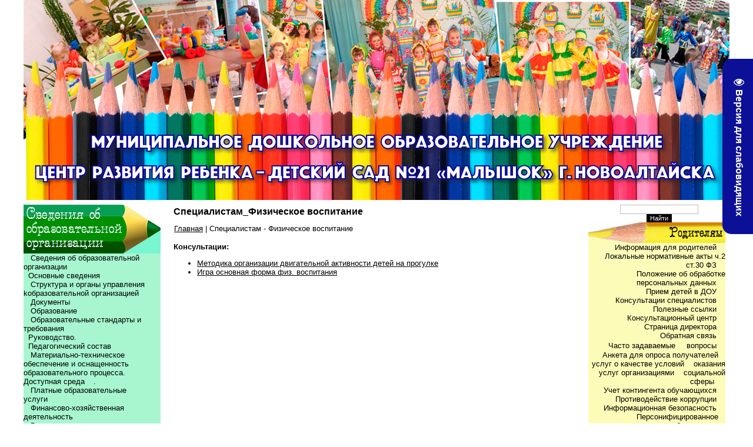

--- FILE ---
content_type: text/html; charset=UTF-8
request_url: http://www.malishok21.ru/index/specialistam_fizicheskoe_vospitanie/0-126
body_size: 9164
content:
<html>
<head>
<meta http-equiv="content-type" content="text/html; charset=UTF-8">
<title>Детский садик &quot;Малышок&quot; - Специалистам_Физическое воспитание</title>

<link type="text/css" rel="StyleSheet" href="/_st/my.css" />

	<link rel="stylesheet" href="/.s/src/base.min.css?v=221408" />
	<link rel="stylesheet" href="/.s/src/layer3.min.css?v=221408" />

	<script src="/.s/src/jquery-1.12.4.min.js"></script>
	
	<script src="/.s/src/uwnd.min.js?v=221408"></script>
	<script src="//s743.ucoz.net/cgi/uutils.fcg?a=uSD&ca=2&ug=999&isp=1&r=0.205549362396578"></script>
	<link rel="stylesheet" href="/.s/src/ulightbox/ulightbox.min.css" />
	<link rel="stylesheet" href="/.s/src/social.css" />
	<script src="/.s/src/ulightbox/ulightbox.min.js"></script>
	<script src="/.s/src/visually_impaired.min.js"></script>
	<script>
/* --- UCOZ-JS-DATA --- */
window.uCoz = {"ssid":"322473353740455514220","country":"US","sign":{"3125":"Закрыть","7251":"Запрошенный контент не может быть загружен. Пожалуйста, попробуйте позже.","5255":"Помощник","7287":"Перейти на страницу с фотографией.","7252":"Предыдущий","5458":"Следующий","7254":"Изменить размер","7253":"Начать слайд-шоу"},"module":"index","language":"ru","uLightboxType":1,"site":{"host":"malishok.3dn.ru","id":"4malishok","domain":"malishok21.ru"},"layerType":3};
/* --- UCOZ-JS-CODE --- */
	var uhe    = 2;
	var lng    = 'ru';
	var has    = 0;
	var imgs   = 1;
	var bg     = 1;
	var hwidth = 0;
	var bgs    = [1, 2 ];
	var fonts  = [18,20,22,24,26,28];
	var eyeSVG = '<?xml version="1.0" encoding="utf-8"?><svg width="18" height="18" viewBox="0 0 1750 1750" xmlns="http://www.w3.org/2000/svg"><path fill="#ffffff" d="M1664 960q-152-236-381-353 61 104 61 225 0 185-131.5 316.5t-316.5 131.5-316.5-131.5-131.5-316.5q0-121 61-225-229 117-381 353 133 205 333.5 326.5t434.5 121.5 434.5-121.5 333.5-326.5zm-720-384q0-20-14-34t-34-14q-125 0-214.5 89.5t-89.5 214.5q0 20 14 34t34 14 34-14 14-34q0-86 61-147t147-61q20 0 34-14t14-34zm848 384q0 34-20 69-140 230-376.5 368.5t-499.5 138.5-499.5-139-376.5-368q-20-35-20-69t20-69q140-229 376.5-368t499.5-139 499.5 139 376.5 368q20 35 20 69z"/></svg>';
	jQuery(function ($) {
		document.body.insertAdjacentHTML('afterBegin', '<a id="uhvb" class="in-body right-top " style="background-color:#0c1096; color:#ffffff; " href="javascript:;" onclick="uvcl();" itemprop="copy">'+eyeSVG+' <b>Версия для слабовидящих</b></a>');
		uhpv(has);
	});
	
 function uSocialLogin(t) {
			var params = {"yandex":{"width":870,"height":515},"ok":{"height":390,"width":710},"vkontakte":{"height":400,"width":790}};
			var ref = escape(location.protocol + '//' + ('www.malishok21.ru' || location.hostname) + location.pathname + ((location.hash ? ( location.search ? location.search + '&' : '?' ) + 'rnd=' + Date.now() + location.hash : ( location.search || '' ))));
			window.open('/'+t+'?ref='+ref,'conwin','width='+params[t].width+',height='+params[t].height+',status=1,resizable=1,left='+parseInt((screen.availWidth/2)-(params[t].width/2))+',top='+parseInt((screen.availHeight/2)-(params[t].height/2)-20)+'screenX='+parseInt((screen.availWidth/2)-(params[t].width/2))+',screenY='+parseInt((screen.availHeight/2)-(params[t].height/2)-20));
			return false;
		}
		function TelegramAuth(user){
			user['a'] = 9; user['m'] = 'telegram';
			_uPostForm('', {type: 'POST', url: '/index/sub', data: user});
		}
function loginPopupForm(params = {}) { new _uWnd('LF', ' ', -250, -100, { closeonesc:1, resize:1 }, { url:'/index/40' + (params.urlParams ? '?'+params.urlParams : '') }) }
/* --- UCOZ-JS-END --- */
</script>

	<style>.UhideBlock{display:none; }</style>
	<script type="text/javascript">new Image().src = "//counter.yadro.ru/hit;noadsru?r"+escape(document.referrer)+(screen&&";s"+screen.width+"*"+screen.height+"*"+(screen.colorDepth||screen.pixelDepth))+";u"+escape(document.URL)+";"+Date.now();</script>

</head>
 
 
<body style="background:#ffffff; margin:0;padding:0;">
 <style>
 #hpvgd,.h-mdiv,.h-mdiv2,.h-ldiv,.h-rdiv {background:#FFFFFF; color:#6D6D6D;}
 #hpvgd {width:100%; z-index:100; width:100%; border-bottom:2px solid rgb(230,230,230);}
 .h-mdiv {display:none; position:relative; margin:auto; text-alegn:center;}
 .h-mdiv2 {display:none; position:fixed; margin:auto; text-alegn:center; width:400px; height:200px;}
 .h-ldiv {float:left; padding:7px 10px 7px 0px;}
 .h-rdiv {position:absolute; top:7px; right:0px; text-align:right;}
 .h-ni {display:none !important;}
 a.hcmaf {color:red; margin-left:5px; font-size:20px; font-weight:bold;}
 a.h-anl {color:#2a72cc;}
 a.h-al {color:#ED664B;}
 .h-fi {font-weight:bold; border-radius:50%; padding:0px 8px; margin-right:5px; font-size:19px;}
 .h-background-1 {color:#fff !important; background:#000 !important;}
 .h-background-2 {color:#000 !important; background:#fff !important;}
</style>

<script>
var uhe = 2,
 lng = 'ru',
 has = 0,
 imgs = 1,
 bg = 1,
 hwidth = 1200,
 bgs = ['1','2'],
 fonts = ['17','19','21'];
$(document).ready(function(){uhpv(has)});
</script>

<center>
 
<!-- <шапка> --><table border="0" WIDTH="1200" cellpadding="0" cellspacing="0"><tr> 
<td WIDTH="1200" height="348" valign="top"><!--U1AHEADER1Z--><table border="0" WIDTH="1200" cellpadding="0" cellspacing="0">
 <tr>
 <td WIDTH="200" height="340" valign="top" background="/diz/lot_77_01.jpg"></td>
 <td WIDTH="200" height="340" valign="top" background="/diz/lot_77_02.jpg"></td>
 <td WIDTH="200" height="340" valign="top" background="/diz/lot_77_03.jpg"></td>
 <td WIDTH="200" height="340" valign="top" background="/diz/lot_77_04.jpg"></td>
 <td WIDTH="200" height="340" valign="top" background="/diz/lot_77_05.jpg"></td>
 <td WIDTH="200" height="340" valign="top" background="/diz/lot_77_06.jpg"></td>
 </tr>
</table>


<table border="0" WIDTH="1200" cellpadding="0" cellspacing="0">
 <tr>
<td WIDTH="1200" height="8" valign="top" background="/diz/lot_w.gif"></td> 
 </tr>
</table><!--/U1AHEADER1Z--></td> 
</tr></table><!-- </шапка> -->
 
<span id="uhvb" style="display:none;"><a href="javascript://" onclick="uvcl()"><b>ВЕРСИЯ ДЛЯ СЛАБОВИДЯЩИХ</b></a></span>
 
 
 
<table border="0" WIDTH="1200" cellpadding="0" cellspacing="0"><tr> 
<!-- <лево> --><td WIDTH="233" valign="top" height="1000"><!--U1CLEFTER1Z--><!-- <основные сведения> --><table width="233" cellspacing="0" cellpadding="0" border="0">
 <tbody><tr>
<td width="233" valign="top" height="83" background="/diz/lot_88.gif"></td>
 </tr>
 <tr>
<td class="right" width="233" valign="top" height="100" background="/diz/lot_z.gif" align="right">
 <div align="left"><a href="http://www.malishok21.ru/index/svedenija_ob_obrazovatelnoj_organizacii/0-172">&nbsp;&nbsp; Сведения об образовательной организации</a><br>
<a href="http://www.malishok21.ru/index/osnovnye_svedenija/0-173">&nbsp; Основные сведения</a><br>&nbsp;&nbsp; 
<a href="http://www.malishok21.ru/index/struktura_i_organy_upravlenija_obrazovatelnoj_organizaciej/0-174">Структура и органы управления kобразовательной организацией</a><br>&nbsp;&nbsp; 
<a href="http://www.malishok21.ru/index/dokumenty/0-175">Документы</a><br>
<a href="http://www.malishok21.ru/index/obrazovanie/0-176">&nbsp;&nbsp; Образование</a><br>&nbsp;&nbsp;
<a href="http://www.malishok21.ru/index/obrazovatelnye_standarty/0-177"> Образовательные стандарты и требования</a><br>&nbsp;
<a href="http://www.malishok21.ru/index/rukovodstvo_pedagogicheskij_sostav/0-178"> Руководство. <br></a></div><div align="left"><a href="http://www.malishok21.ru/index/pedagogicheskij_sostav/0-303">&nbsp; Педагогический состав</a><br>&nbsp;&nbsp;
<a href="http://www.malishok21.ru/index/materialno_tekhnicheskoe_obespechenie_i_osnashhennost_obrazovatelnogo_processa/0-179">Материально-техническое обеспечение и оснащенность образовательного процесса.&nbsp;&nbsp;&nbsp; Доступная среда</a>. <br>
<a href="http://www.malishok21.ru/index/platnye_obrazovatelnye_uslugi/0-180">&nbsp;&nbsp; Платные образовательные услуги</a><br>&nbsp;&nbsp;
<a href="http://www.malishok21.ru/index/plan_finansovo_khozjajstvennoj_dejatelnosti/0-206"> Финансово-хозяйственная деятельность</a><br>&nbsp;&nbsp; 
<a href="http://www.malishok21.ru/index/vakantnye_mesta_dlja_priema/0-182">Вакантные места для приема (перевода) обучающихся</a><br></div><div align="left">&nbsp; <a href="http://www.malishok21.ru/index/mezhdunarodnoe_sotrudnichestvo/0-274">Международное сотрудничество</a></div><div align="left">&nbsp;<a href="http://www.malishok21.ru/index/ogranizacija_pitanija_v_obrazovatelnoj_organizacii/0-302"> Организация питания в образовательной организации.</a><br></div><br>

<br>
 </td>
 </tr>
</tbody></table><!-- </основные сведения> -->



<!-- <независимая оценка> --><table width="233" height="150" cellspacing="0" cellpadding="0" border="0">
 <tbody><tr>
<td width="233" valign="top" height="85" background="/diz/lot_98.gif"></td> 
 </tr> 
 <tr>
<td class="right" width="233" valign="top" height="100" background="/diz/lot_x.gif" align="right"><div align="left"><a href="http://www.malishok21.ru/index/informacija_o_provedenii_noko/0-276"><span class="layout layout_size_l layout_type_2pane layout_vertical-fit layout_bordered layout_letter" style="max-width: 2150px; --left-column-width:232px; --right-column-width:248px; --sidebar-column-width:320px;">&nbsp; Информация о проведении НОКО</span><br></a></div><div align="left"><a href="http://www.malishok21.ru/index/informacija_o_provedenii_noko/0-276">&nbsp;</a><br></div><div align="left"><br></div></td> 
 </tr>
</tbody></table><!-- </независимая оценка> -->


<img alt="" src="/diz/lot_90.gif"><br><div><br></div><a href="https://anketolog.ru/s/265440/dEv1vBoL"></a>&nbsp;
<a href="http://www.malishok21.ru/index/quot_gorjachaja_linija_quot_po_voprosam_oplaty_truda/0-233"><img src="/banner/gl235.gif" alt=""></a><br><br><a href="http://www.malishok21.ru/index/po_voprosam_nezakonnykh_sborov_denezhnykh_sredstv_v_obrazovatelnykh_organizacijakh/0-240"><img src="/banner/nz7.gif" alt=""></a><br><br><a href="http://ibmessages.edu22.info/"><img src="/banner/ib_content1.png" alt=""></a><br><br><a href="http://www.malishok21.ru/index/sluzhba_territorija_mudrykh_roditelej/0-262"><img src="/banner/777.jpg" alt=""></a><br><br><a href="http://www.malishok21.ru/index/krizisnyj_centr_dlja_zhenshhin/0-291"><img src="/banner/kkc.jpg" alt=""></a><br><br><!--/U1CLEFTER1Z--></td><!-- </лево> -->
 
<!-- <середина> --><td class="content" WIDTH="734" valign="top">
 
 <h1><b>Специалистам_Физическое воспитание</b></h1> 
 
 <!-- <body> --><div class="page-content-wrapper"><table style="border: medium none ; border-collapse: collapse; width: 100%;" align="" width=""><tbody><tr><td style="border: medium none ;"><a href="http://malishok.3dn.ru">Главная</a> | Специалистам - <!--[if gte mso 9]><xml>
 <o:OfficeDocumentSettings>
 <o:RelyOnVML/>
 <o:AllowPNG/>
 </o:OfficeDocumentSettings>
</xml><![endif]--><!--[if gte mso 9]><xml>
 <w:WordDocument>
 <w:View>Normal</w:View>
 <w:Zoom>0</w:Zoom>
 <w:TrackMoves/>
 <w:TrackFormatting/>
 <w:PunctuationKerning/>
 <w:ValidateAgainstSchemas/>
 <w:SaveIfXMLInvalid>false</w:SaveIfXMLInvalid>
 <w:IgnoreMixedContent>false</w:IgnoreMixedContent>
 <w:AlwaysShowPlaceholderText>false</w:AlwaysShowPlaceholderText>
 <w:DoNotPromoteQF/>
 <w:LidThemeOther>RU</w:LidThemeOther>
 <w:LidThemeAsian>X-NONE</w:LidThemeAsian>
 <w:LidThemeComplexScript>X-NONE</w:LidThemeComplexScript>
 <w:Compatibility>
 <w:BreakWrappedTables/>
 <w:SnapToGridInCell/>
 <w:WrapTextWithPunct/>
 <w:UseAsianBreakRules/>
 <w:DontGrowAutofit/>
 <w:SplitPgBreakAndParaMark/>
 <w:DontVertAlignCellWithSp/>
 <w:DontBreakConstrainedForcedTables/>
 <w:DontVertAlignInTxbx/>
 <w:Word11KerningPairs/>
 <w:CachedColBalance/>
 <w:UseFELayout/>
 </w:Compatibility>
 <m:mathPr>
 <m:mathFont m:val="Cambria Math"/>
 <m:brkBin m:val="before"/>
 <m:brkBinSub m:val="--"/>
 <m:smallFrac m:val="off"/>
 <m:dispDef/>
 <m:lMargin m:val="0"/>
 <m:rMargin m:val="0"/>
 <m:defJc m:val="centerGroup"/>
 <m:wrapIndent m:val="1440"/>
 <m:intLim m:val="subSup"/>
 <m:naryLim m:val="undOvr"/>
 </m:mathPr></w:WordDocument>
</xml><![endif]--><!--[if gte mso 9]><xml>
 <w:LatentStyles DefLockedState="false" DefUnhideWhenUsed="true"
 DefSemiHidden="true" DefQFormat="false" DefPriority="99"
 LatentStyleCount="267">
 <w:LsdException Locked="false" Priority="0" SemiHidden="false"
 UnhideWhenUsed="false" QFormat="true" Name="Normal"/>
 <w:LsdException Locked="false" Priority="9" SemiHidden="false"
 UnhideWhenUsed="false" QFormat="true" Name="heading 1"/>
 <w:LsdException Locked="false" Priority="9" QFormat="true" Name="heading 2"/>
 <w:LsdException Locked="false" Priority="9" QFormat="true" Name="heading 3"/>
 <w:LsdException Locked="false" Priority="9" QFormat="true" Name="heading 4"/>
 <w:LsdException Locked="false" Priority="9" QFormat="true" Name="heading 5"/>
 <w:LsdException Locked="false" Priority="9" QFormat="true" Name="heading 6"/>
 <w:LsdException Locked="false" Priority="9" QFormat="true" Name="heading 7"/>
 <w:LsdException Locked="false" Priority="9" QFormat="true" Name="heading 8"/>
 <w:LsdException Locked="false" Priority="9" QFormat="true" Name="heading 9"/>
 <w:LsdException Locked="false" Priority="39" Name="toc 1"/>
 <w:LsdException Locked="false" Priority="39" Name="toc 2"/>
 <w:LsdException Locked="false" Priority="39" Name="toc 3"/>
 <w:LsdException Locked="false" Priority="39" Name="toc 4"/>
 <w:LsdException Locked="false" Priority="39" Name="toc 5"/>
 <w:LsdException Locked="false" Priority="39" Name="toc 6"/>
 <w:LsdException Locked="false" Priority="39" Name="toc 7"/>
 <w:LsdException Locked="false" Priority="39" Name="toc 8"/>
 <w:LsdException Locked="false" Priority="39" Name="toc 9"/>
 <w:LsdException Locked="false" Priority="35" QFormat="true" Name="caption"/>
 <w:LsdException Locked="false" Priority="10" SemiHidden="false"
 UnhideWhenUsed="false" QFormat="true" Name="Title"/>
 <w:LsdException Locked="false" Priority="1" Name="Default Paragraph Font"/>
 <w:LsdException Locked="false" Priority="11" SemiHidden="false"
 UnhideWhenUsed="false" QFormat="true" Name="Subtitle"/>
 <w:LsdException Locked="false" Priority="22" SemiHidden="false"
 UnhideWhenUsed="false" QFormat="true" Name="Strong"/>
 <w:LsdException Locked="false" Priority="20" SemiHidden="false"
 UnhideWhenUsed="false" QFormat="true" Name="Emphasis"/>
 <w:LsdException Locked="false" Priority="59" SemiHidden="false"
 UnhideWhenUsed="false" Name="Table Grid"/>
 <w:LsdException Locked="false" UnhideWhenUsed="false" Name="Placeholder Text"/>
 <w:LsdException Locked="false" Priority="1" SemiHidden="false"
 UnhideWhenUsed="false" QFormat="true" Name="No Spacing"/>
 <w:LsdException Locked="false" Priority="60" SemiHidden="false"
 UnhideWhenUsed="false" Name="Light Shading"/>
 <w:LsdException Locked="false" Priority="61" SemiHidden="false"
 UnhideWhenUsed="false" Name="Light List"/>
 <w:LsdException Locked="false" Priority="62" SemiHidden="false"
 UnhideWhenUsed="false" Name="Light Grid"/>
 <w:LsdException Locked="false" Priority="63" SemiHidden="false"
 UnhideWhenUsed="false" Name="Medium Shading 1"/>
 <w:LsdException Locked="false" Priority="64" SemiHidden="false"
 UnhideWhenUsed="false" Name="Medium Shading 2"/>
 <w:LsdException Locked="false" Priority="65" SemiHidden="false"
 UnhideWhenUsed="false" Name="Medium List 1"/>
 <w:LsdException Locked="false" Priority="66" SemiHidden="false"
 UnhideWhenUsed="false" Name="Medium List 2"/>
 <w:LsdException Locked="false" Priority="67" SemiHidden="false"
 UnhideWhenUsed="false" Name="Medium Grid 1"/>
 <w:LsdException Locked="false" Priority="68" SemiHidden="false"
 UnhideWhenUsed="false" Name="Medium Grid 2"/>
 <w:LsdException Locked="false" Priority="69" SemiHidden="false"
 UnhideWhenUsed="false" Name="Medium Grid 3"/>
 <w:LsdException Locked="false" Priority="70" SemiHidden="false"
 UnhideWhenUsed="false" Name="Dark List"/>
 <w:LsdException Locked="false" Priority="71" SemiHidden="false"
 UnhideWhenUsed="false" Name="Colorful Shading"/>
 <w:LsdException Locked="false" Priority="72" SemiHidden="false"
 UnhideWhenUsed="false" Name="Colorful List"/>
 <w:LsdException Locked="false" Priority="73" SemiHidden="false"
 UnhideWhenUsed="false" Name="Colorful Grid"/>
 <w:LsdException Locked="false" Priority="60" SemiHidden="false"
 UnhideWhenUsed="false" Name="Light Shading Accent 1"/>
 <w:LsdException Locked="false" Priority="61" SemiHidden="false"
 UnhideWhenUsed="false" Name="Light List Accent 1"/>
 <w:LsdException Locked="false" Priority="62" SemiHidden="false"
 UnhideWhenUsed="false" Name="Light Grid Accent 1"/>
 <w:LsdException Locked="false" Priority="63" SemiHidden="false"
 UnhideWhenUsed="false" Name="Medium Shading 1 Accent 1"/>
 <w:LsdException Locked="false" Priority="64" SemiHidden="false"
 UnhideWhenUsed="false" Name="Medium Shading 2 Accent 1"/>
 <w:LsdException Locked="false" Priority="65" SemiHidden="false"
 UnhideWhenUsed="false" Name="Medium List 1 Accent 1"/>
 <w:LsdException Locked="false" UnhideWhenUsed="false" Name="Revision"/>
 <w:LsdException Locked="false" Priority="34" SemiHidden="false"
 UnhideWhenUsed="false" QFormat="true" Name="List Paragraph"/>
 <w:LsdException Locked="false" Priority="29" SemiHidden="false"
 UnhideWhenUsed="false" QFormat="true" Name="Quote"/>
 <w:LsdException Locked="false" Priority="30" SemiHidden="false"
 UnhideWhenUsed="false" QFormat="true" Name="Intense Quote"/>
 <w:LsdException Locked="false" Priority="66" SemiHidden="false"
 UnhideWhenUsed="false" Name="Medium List 2 Accent 1"/>
 <w:LsdException Locked="false" Priority="67" SemiHidden="false"
 UnhideWhenUsed="false" Name="Medium Grid 1 Accent 1"/>
 <w:LsdException Locked="false" Priority="68" SemiHidden="false"
 UnhideWhenUsed="false" Name="Medium Grid 2 Accent 1"/>
 <w:LsdException Locked="false" Priority="69" SemiHidden="false"
 UnhideWhenUsed="false" Name="Medium Grid 3 Accent 1"/>
 <w:LsdException Locked="false" Priority="70" SemiHidden="false"
 UnhideWhenUsed="false" Name="Dark List Accent 1"/>
 <w:LsdException Locked="false" Priority="71" SemiHidden="false"
 UnhideWhenUsed="false" Name="Colorful Shading Accent 1"/>
 <w:LsdException Locked="false" Priority="72" SemiHidden="false"
 UnhideWhenUsed="false" Name="Colorful List Accent 1"/>
 <w:LsdException Locked="false" Priority="73" SemiHidden="false"
 UnhideWhenUsed="false" Name="Colorful Grid Accent 1"/>
 <w:LsdException Locked="false" Priority="60" SemiHidden="false"
 UnhideWhenUsed="false" Name="Light Shading Accent 2"/>
 <w:LsdException Locked="false" Priority="61" SemiHidden="false"
 UnhideWhenUsed="false" Name="Light List Accent 2"/>
 <w:LsdException Locked="false" Priority="62" SemiHidden="false"
 UnhideWhenUsed="false" Name="Light Grid Accent 2"/>
 <w:LsdException Locked="false" Priority="63" SemiHidden="false"
 UnhideWhenUsed="false" Name="Medium Shading 1 Accent 2"/>
 <w:LsdException Locked="false" Priority="64" SemiHidden="false"
 UnhideWhenUsed="false" Name="Medium Shading 2 Accent 2"/>
 <w:LsdException Locked="false" Priority="65" SemiHidden="false"
 UnhideWhenUsed="false" Name="Medium List 1 Accent 2"/>
 <w:LsdException Locked="false" Priority="66" SemiHidden="false"
 UnhideWhenUsed="false" Name="Medium List 2 Accent 2"/>
 <w:LsdException Locked="false" Priority="67" SemiHidden="false"
 UnhideWhenUsed="false" Name="Medium Grid 1 Accent 2"/>
 <w:LsdException Locked="false" Priority="68" SemiHidden="false"
 UnhideWhenUsed="false" Name="Medium Grid 2 Accent 2"/>
 <w:LsdException Locked="false" Priority="69" SemiHidden="false"
 UnhideWhenUsed="false" Name="Medium Grid 3 Accent 2"/>
 <w:LsdException Locked="false" Priority="70" SemiHidden="false"
 UnhideWhenUsed="false" Name="Dark List Accent 2"/>
 <w:LsdException Locked="false" Priority="71" SemiHidden="false"
 UnhideWhenUsed="false" Name="Colorful Shading Accent 2"/>
 <w:LsdException Locked="false" Priority="72" SemiHidden="false"
 UnhideWhenUsed="false" Name="Colorful List Accent 2"/>
 <w:LsdException Locked="false" Priority="73" SemiHidden="false"
 UnhideWhenUsed="false" Name="Colorful Grid Accent 2"/>
 <w:LsdException Locked="false" Priority="60" SemiHidden="false"
 UnhideWhenUsed="false" Name="Light Shading Accent 3"/>
 <w:LsdException Locked="false" Priority="61" SemiHidden="false"
 UnhideWhenUsed="false" Name="Light List Accent 3"/>
 <w:LsdException Locked="false" Priority="62" SemiHidden="false"
 UnhideWhenUsed="false" Name="Light Grid Accent 3"/>
 <w:LsdException Locked="false" Priority="63" SemiHidden="false"
 UnhideWhenUsed="false" Name="Medium Shading 1 Accent 3"/>
 <w:LsdException Locked="false" Priority="64" SemiHidden="false"
 UnhideWhenUsed="false" Name="Medium Shading 2 Accent 3"/>
 <w:LsdException Locked="false" Priority="65" SemiHidden="false"
 UnhideWhenUsed="false" Name="Medium List 1 Accent 3"/>
 <w:LsdException Locked="false" Priority="66" SemiHidden="false"
 UnhideWhenUsed="false" Name="Medium List 2 Accent 3"/>
 <w:LsdException Locked="false" Priority="67" SemiHidden="false"
 UnhideWhenUsed="false" Name="Medium Grid 1 Accent 3"/>
 <w:LsdException Locked="false" Priority="68" SemiHidden="false"
 UnhideWhenUsed="false" Name="Medium Grid 2 Accent 3"/>
 <w:LsdException Locked="false" Priority="69" SemiHidden="false"
 UnhideWhenUsed="false" Name="Medium Grid 3 Accent 3"/>
 <w:LsdException Locked="false" Priority="70" SemiHidden="false"
 UnhideWhenUsed="false" Name="Dark List Accent 3"/>
 <w:LsdException Locked="false" Priority="71" SemiHidden="false"
 UnhideWhenUsed="false" Name="Colorful Shading Accent 3"/>
 <w:LsdException Locked="false" Priority="72" SemiHidden="false"
 UnhideWhenUsed="false" Name="Colorful List Accent 3"/>
 <w:LsdException Locked="false" Priority="73" SemiHidden="false"
 UnhideWhenUsed="false" Name="Colorful Grid Accent 3"/>
 <w:LsdException Locked="false" Priority="60" SemiHidden="false"
 UnhideWhenUsed="false" Name="Light Shading Accent 4"/>
 <w:LsdException Locked="false" Priority="61" SemiHidden="false"
 UnhideWhenUsed="false" Name="Light List Accent 4"/>
 <w:LsdException Locked="false" Priority="62" SemiHidden="false"
 UnhideWhenUsed="false" Name="Light Grid Accent 4"/>
 <w:LsdException Locked="false" Priority="63" SemiHidden="false"
 UnhideWhenUsed="false" Name="Medium Shading 1 Accent 4"/>
 <w:LsdException Locked="false" Priority="64" SemiHidden="false"
 UnhideWhenUsed="false" Name="Medium Shading 2 Accent 4"/>
 <w:LsdException Locked="false" Priority="65" SemiHidden="false"
 UnhideWhenUsed="false" Name="Medium List 1 Accent 4"/>
 <w:LsdException Locked="false" Priority="66" SemiHidden="false"
 UnhideWhenUsed="false" Name="Medium List 2 Accent 4"/>
 <w:LsdException Locked="false" Priority="67" SemiHidden="false"
 UnhideWhenUsed="false" Name="Medium Grid 1 Accent 4"/>
 <w:LsdException Locked="false" Priority="68" SemiHidden="false"
 UnhideWhenUsed="false" Name="Medium Grid 2 Accent 4"/>
 <w:LsdException Locked="false" Priority="69" SemiHidden="false"
 UnhideWhenUsed="false" Name="Medium Grid 3 Accent 4"/>
 <w:LsdException Locked="false" Priority="70" SemiHidden="false"
 UnhideWhenUsed="false" Name="Dark List Accent 4"/>
 <w:LsdException Locked="false" Priority="71" SemiHidden="false"
 UnhideWhenUsed="false" Name="Colorful Shading Accent 4"/>
 <w:LsdException Locked="false" Priority="72" SemiHidden="false"
 UnhideWhenUsed="false" Name="Colorful List Accent 4"/>
 <w:LsdException Locked="false" Priority="73" SemiHidden="false"
 UnhideWhenUsed="false" Name="Colorful Grid Accent 4"/>
 <w:LsdException Locked="false" Priority="60" SemiHidden="false"
 UnhideWhenUsed="false" Name="Light Shading Accent 5"/>
 <w:LsdException Locked="false" Priority="61" SemiHidden="false"
 UnhideWhenUsed="false" Name="Light List Accent 5"/>
 <w:LsdException Locked="false" Priority="62" SemiHidden="false"
 UnhideWhenUsed="false" Name="Light Grid Accent 5"/>
 <w:LsdException Locked="false" Priority="63" SemiHidden="false"
 UnhideWhenUsed="false" Name="Medium Shading 1 Accent 5"/>
 <w:LsdException Locked="false" Priority="64" SemiHidden="false"
 UnhideWhenUsed="false" Name="Medium Shading 2 Accent 5"/>
 <w:LsdException Locked="false" Priority="65" SemiHidden="false"
 UnhideWhenUsed="false" Name="Medium List 1 Accent 5"/>
 <w:LsdException Locked="false" Priority="66" SemiHidden="false"
 UnhideWhenUsed="false" Name="Medium List 2 Accent 5"/>
 <w:LsdException Locked="false" Priority="67" SemiHidden="false"
 UnhideWhenUsed="false" Name="Medium Grid 1 Accent 5"/>
 <w:LsdException Locked="false" Priority="68" SemiHidden="false"
 UnhideWhenUsed="false" Name="Medium Grid 2 Accent 5"/>
 <w:LsdException Locked="false" Priority="69" SemiHidden="false"
 UnhideWhenUsed="false" Name="Medium Grid 3 Accent 5"/>
 <w:LsdException Locked="false" Priority="70" SemiHidden="false"
 UnhideWhenUsed="false" Name="Dark List Accent 5"/>
 <w:LsdException Locked="false" Priority="71" SemiHidden="false"
 UnhideWhenUsed="false" Name="Colorful Shading Accent 5"/>
 <w:LsdException Locked="false" Priority="72" SemiHidden="false"
 UnhideWhenUsed="false" Name="Colorful List Accent 5"/>
 <w:LsdException Locked="false" Priority="73" SemiHidden="false"
 UnhideWhenUsed="false" Name="Colorful Grid Accent 5"/>
 <w:LsdException Locked="false" Priority="60" SemiHidden="false"
 UnhideWhenUsed="false" Name="Light Shading Accent 6"/>
 <w:LsdException Locked="false" Priority="61" SemiHidden="false"
 UnhideWhenUsed="false" Name="Light List Accent 6"/>
 <w:LsdException Locked="false" Priority="62" SemiHidden="false"
 UnhideWhenUsed="false" Name="Light Grid Accent 6"/>
 <w:LsdException Locked="false" Priority="63" SemiHidden="false"
 UnhideWhenUsed="false" Name="Medium Shading 1 Accent 6"/>
 <w:LsdException Locked="false" Priority="64" SemiHidden="false"
 UnhideWhenUsed="false" Name="Medium Shading 2 Accent 6"/>
 <w:LsdException Locked="false" Priority="65" SemiHidden="false"
 UnhideWhenUsed="false" Name="Medium List 1 Accent 6"/>
 <w:LsdException Locked="false" Priority="66" SemiHidden="false"
 UnhideWhenUsed="false" Name="Medium List 2 Accent 6"/>
 <w:LsdException Locked="false" Priority="67" SemiHidden="false"
 UnhideWhenUsed="false" Name="Medium Grid 1 Accent 6"/>
 <w:LsdException Locked="false" Priority="68" SemiHidden="false"
 UnhideWhenUsed="false" Name="Medium Grid 2 Accent 6"/>
 <w:LsdException Locked="false" Priority="69" SemiHidden="false"
 UnhideWhenUsed="false" Name="Medium Grid 3 Accent 6"/>
 <w:LsdException Locked="false" Priority="70" SemiHidden="false"
 UnhideWhenUsed="false" Name="Dark List Accent 6"/>
 <w:LsdException Locked="false" Priority="71" SemiHidden="false"
 UnhideWhenUsed="false" Name="Colorful Shading Accent 6"/>
 <w:LsdException Locked="false" Priority="72" SemiHidden="false"
 UnhideWhenUsed="false" Name="Colorful List Accent 6"/>
 <w:LsdException Locked="false" Priority="73" SemiHidden="false"
 UnhideWhenUsed="false" Name="Colorful Grid Accent 6"/>
 <w:LsdException Locked="false" Priority="19" SemiHidden="false"
 UnhideWhenUsed="false" QFormat="true" Name="Subtle Emphasis"/>
 <w:LsdException Locked="false" Priority="21" SemiHidden="false"
 UnhideWhenUsed="false" QFormat="true" Name="Intense Emphasis"/>
 <w:LsdException Locked="false" Priority="31" SemiHidden="false"
 UnhideWhenUsed="false" QFormat="true" Name="Subtle Reference"/>
 <w:LsdException Locked="false" Priority="32" SemiHidden="false"
 UnhideWhenUsed="false" QFormat="true" Name="Intense Reference"/>
 <w:LsdException Locked="false" Priority="33" SemiHidden="false"
 UnhideWhenUsed="false" QFormat="true" Name="Book Title"/>
 <w:LsdException Locked="false" Priority="37" Name="Bibliography"/>
 <w:LsdException Locked="false" Priority="39" QFormat="true" Name="TOC Heading"/>
 </w:LatentStyles>
</xml><![endif]--><!--[if gte mso 10]>
<style>
 /* Style Definitions */
 table.MsoNormalTable
 {mso-style-name:"Обычная таблица";
 mso-tstyle-rowband-size:0;
 mso-tstyle-colband-size:0;
 mso-style-noshow:yes;
 mso-style-priority:99;
 mso-style-qformat:yes;
 mso-style-parent:"";
 mso-padding-alt:0cm 5.4pt 0cm 5.4pt;
 mso-para-margin-top:0cm;
 mso-para-margin-right:0cm;
 mso-para-margin-bottom:10.0pt;
 mso-para-margin-left:0cm;
 line-height:115%;
 mso-pagination:widow-orphan;
 font-size:11.0pt;
 font-family:"Calibri","sans-serif";
 mso-ascii-font-family:Calibri;
 mso-ascii-theme-font:minor-latin;
 mso-hansi-font-family:Calibri;
 mso-hansi-theme-font:minor-latin;
 mso-bidi-font-family:"Times New Roman";
 mso-bidi-theme-font:minor-bidi;}
</style>
<![endif]-->Физическое воспитание</td></tr></tbody></table><br><b>Консультации:</b><br><ul><li><a href="http://www.malishok21.ru/specialistam/metodika_organizacii_dvigatelnoj_aktivnosti_na_prg.doc">Методика организации двигательной активности детей на прогулке</a></li><li><a href="http://www.malishok21.ru/specialistam/igra_osnovnaja_forma_fiz-vospitanija.doc">Игра основная форма физ. воспитания</a><br></li></ul></div><!-- </body> --></td><!-- </середина> -->
 
<!-- <право> --><td WIDTH="233" valign="top" height="1000"><!--U1DRIGHTER1Z-->
		<div class="searchForm">
			<form onsubmit="this.sfSbm.disabled=true" method="get" style="margin:0" action="/search/">
				<div align="center" class="schQuery">
					<input type="text" name="q" maxlength="30" size="20" class="queryField" />
				</div>
				<div align="center" class="schBtn">
					<input type="submit" class="searchSbmFl" name="sfSbm" value="Найти" />
				</div>
				<input type="hidden" name="t" value="0">
			</form>
		</div>
<!-- <родителям> --><table width="233" cellspacing="0" cellpadding="0" border="0">
 <tbody><tr>
<td width="233" valign="top" height="35" background="/diz/lot_04.gif"></td> 
 </tr> 
 <tr>
<td class="right" width="233" valign="top" height="100" background="/diz/lot_u.gif" align="right">
<a href="http://www.educaltai.ru/education/information_for_parents/">Информация для родителей</a><br> 
<a href="http://www.malishok21.ru/index/lokalnye_normativnye_akty_ch_2_st_30_fz/0-201">Локальные нормативные акты ч.2 ст.30 ФЗ</a><br>
<a href="http://www.malishok21.ru/index/polozhenie_ob_obrabotke_personalnykh_dannykh_v_dou/0-248">Положение об обработке персональных данных</a><br> 
<a href="http://malishok.3dn.ru/index/priem_detej_v_dou/0-90">Прием детей в ДОУ</a><br>
<a href="http://malishok.3dn.ru/index/roditeljam_konsultacii_specialistov/0-81">Консультации специалистов</a><br>
<a href="http://www.malishok21.ru/dir/">Полезные ссылки</a><br>
<a href="http://www.malishok21.ru/index/konsultativnyj_centr/0-265">Консультационный центр</a> <br><a href="http://www.malishok21.ru/index/rukovoditel_organizacii/0-216">Страница директора</a> <br><b><span style="font-size: 14pt;">
</span></b><span style="font-size: 10pt;"><a href="http://www.malishok21.ru/index/0-3">Обратная связь</a><br>
<a href="http://www.malishok21.ru/faq/">Часто задаваемые </a><a href="http://www.malishok21.ru/faq/">вопросы</a></span><span style="font-size: 12pt;"><span style="font-size: 12pt;"><br></span></span><a href="http://www.malishok21.ru/roditel/anketa.docx">Анкета для опроса получателей &nbsp;&nbsp; услуг о качестве условий &nbsp;&nbsp; оказания услуг организациями &nbsp;&nbsp; социальной сферы&nbsp; </a><br><a href="http://www.malishok21.ru/index/uchet_kontingenta_obuchajushhikhsja/0-236">Учет контингента обучающихся</a><br>&nbsp; 
<a href="http://www.malishok21.ru/index/protivodejstvie_korrupcii/0-234">Противодействие коррупции</a><br><a href="http://www.malishok21.ru/index/informacionnaja_bezopasnost/0-255">Информационная безопасность</a><br><a href="http://www.malishok21.ru/index/personificirovannoe_dopolnitelnoe_obrazovanie/0-257">Персонифицированное &nbsp;&nbsp; дополнительное образование</a><b><span style="font-size: 14pt;"></span></b></td> 
 </tr>
</tbody></table><!-- </родителям> -->



<!-- <наша жизнь> --><table width="233" cellspacing="0" cellpadding="0" border="0">
 <tbody><tr>
<td width="233" valign="top" height="36" background="/diz/lot_09.gif"></td>
 </tr>
 <tr>
<td class="right" width="233" valign="top" height="100" background="/diz/lot_r.gif" align="right">
 <a href="http://malishok.3dn.ru/news/">Новости</a><span class="layout layout_size_l layout_type_2pane layout_vertical-fit layout_bordered layout_letter" style="max-width: 2150px; --left-column-width:232px; --right-column-width:248px; --sidebar-column-width:320px;"></span><br>
 <a href="http://www.malishok21.ru/photo/">Фотогалерея</a><br><a href="https://www.youtube.com/channel/UCIgKK8X-J_b9zmbhGIcPUOQ">Мы на YouTube</a><br><a href="https://vk.com/public213781933">Мы В Контакте</a><br><a href="http://www.malishok21.ru/index/innovacionnaja_dejatelnost/0-305">Инновационная деятельность</a><b><span style="font-size: 14pt;"></span></b><br><br>
 </td>
 </tr>
</tbody></table><!-- </наша жизнь> -->



<!-- <наши традиции> --><table width="233" cellspacing="0" cellpadding="0" border="0">
 <tbody><tr>
<td width="233" valign="top" height="36" background="/diz/lot_10.gif"></td>
 </tr>
 <tr>
<td class="right" width="233" valign="top" height="100" background="/diz/lot_t.gif" align="right">
 <br>
 <a href="http://malishok.3dn.ru/"></a><br>
 <br></td>
 </tr>
</tbody></table><!-- </наши традиции> -->


<!-- <наш сад> --><table width="233" cellspacing="0" cellpadding="0" border="0">
 <tbody><tr>
<td width="233" valign="top" height="35" background="/diz/lot_029.gif"></td> 
 </tr> 
 <tr>
<td class="right" width="233" valign="top" height="100" background="/diz/lot_p.gif" align="right">
 <div align="right"><a href="http://www.malishok21.ru/index/profsojuznaja_organizacija/0-289">Профсоюзная организация</a><br></div><div align="right"><a href="http://www.malishok21.ru/index/uchastie_v_grantakh/0-163">&nbsp;Участие в грантах</a><br>&nbsp;&nbsp;
<a href="http://www.malishok21.ru/index/nashi_gruppy/0-4">Наши группы</a><br>&nbsp;&nbsp; 
<a href="http://www.malishok21.ru/index/nash_sad_nashi_dostizhenija/0-40">Наши достижения</a><br>&nbsp;&nbsp; 
<a href="http://www.malishok21.ru/index/karta_sajta/0-155">Карта сайта(Меню сайта)</a><br>&nbsp;&nbsp; <a href="/search/">Поиск по сайту</a><br></div>&nbsp;&nbsp;&nbsp; <br>
 </td> 
 </tr>
</tbody></table><!-- </наш сад> -->

<a href="http://neteducation.edu22.info/"><img alt="" src="http://www.malishok21.ru/banner/setevoi_krai.png"></a><br><div><br></div><div><a href="http://www.malishok21.ru/index/80_let_pobedy/0-304"><img src="/banner/9mai.png" alt=""></a></div><div><a href="http://www.malishok21.ru/index/80_let_pobedy/0-304">&nbsp;&nbsp;&nbsp;&nbsp;&nbsp;&nbsp;&nbsp; 80 лет Великой Победе</a><br></div>
<a href="http://detionline.com/helpline/about"><img alt="" src="/banner/banner235.jpg"></a><br><br>
<a href="http://www.solnishko8.ru/rtr/1-5-1"><img src="/banner/konkurs_gunk_7_kopija.jpg" alt="" style="display: none !important;" hidden=""></a><a href="https://портал-для-родителей-алтайский-край.рф/"><img src="/banner/razvitie_detstva.jpg" alt=""><br></a><br><div><a href="http://www.solnishko8.ru/rtr/1-6-1"><img src="/banner/bez_imeni-1.jpg" alt="" style="display: none !important;" hidden=""></a><a href="https://портал-для-родителей-алтайский-край.рф/consultant/"><img src="/banner/logotip_1-pril_1.jpg" alt=""></a></div><div><br></div><a href="http://kano-nvl.my1.ru/index/god_pedagoga_i_nastavnika/0-409"><img src="/banner/IMG_655655.jpg" alt=""></a><br><a href="http://festivalnauki22.ru/"></a><br><!--/U1DRIGHTER1Z--></td><!-- </право> -->
 
</tr></table>

 
 
<!-- <подвал> --><table border="0" WIDTH="1200" cellpadding="0" cellspacing="0"><tr> 
<td WIDTH="1200" height="104" valign="top"><!--U1BFOOTER1Z--><table border="0" WIDTH="1200" cellpadding="0" cellspacing="0">
 <tr>
<td WIDTH="1200" height="5" valign="top" background="/diz/lot_w.gif"></td>
 </tr>
<tr>
<td WIDTH="1200" height="99" align="center" background="/diz/lot_05.gif">
 
<table border="0" WIDTH="1200" cellpadding="0" cellspacing="0"><tr>
<td WIDTH="100" align="center"> <!-- "' --><span class="pbRB3oZF"><a href="https://www.ucoz.ru/"><img style="width:81px; height:31px;" src="/.s/img/cp/svg/32.svg" alt="" /></a></span> </td>
<td WIDTH="100" align="center"> 
<!-- InetLog -->
<script language="javascript">
i=Math.random();w=screen.width;h=screen.height;
clr=screen.colorDepth;
if(navigator.cookieEnabled) ck = "Y"; else ck = "N";
document.write('<a href="http://inetlog.ru/" target="_top"><img width=88 height=31 src="http://inetlog.ru/counter/?i='+i+'&cid=5&r='+escape(document.referrer)+'&sid=37784&ck='+ck+'&res='+w+'x'+h+'&clr='+clr+'&pg='+escape(window.location.href)+'" alt="InetLog.ru - статистика сайта" border=0></a>')
</script><a href="http://inetlog.ru" title="статистика"><img border=0 width=1 height=1 src="http://inetlog.ru/img/del.gif" alt="статистика"></a>
<!-- /InetLog -->
 </td> 
 <td WIDTH="100" align="center"> <a href="http://www.malishok21.ru/index/vkhod_na_sajt/0-111"><img width=88 height=31 src="http://malishok21.ru/diz/admin.jpg" alt="Admin" border=0> </a></td>
 
 
<td WIDTH="900" align="center"></td>
</tr></table>
 
<table border="0" WIDTH="1200" cellpadding="0" cellspacing="0"><tr>
<td WIDTH="1200" align="center"><!-- <copy> -->Малышок 21 г. Новоалтайска &copy; 2026<!-- </copy> --></td>
</tr></table>

</td>
 </tr>

</table><!--/U1BFOOTER1Z--></td> 
</tr></table><!-- </подвал> -->

</center>

</body>
</html>
<!-- 0.06937 (s743) -->